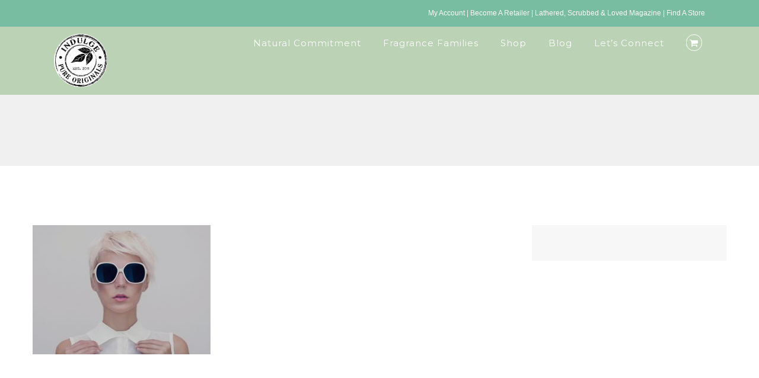

--- FILE ---
content_type: text/html; charset=UTF-8
request_url: https://indulgepureoriginals.com/home-3/col_bkgd_10-compressor/
body_size: 14665
content:
<!DOCTYPE html><html class="avada-html-layout-wide avada-html-header-position-top avada-header-color-not-opaque" lang="en-US" prefix="og: http://ogp.me/ns# fb: http://ogp.me/ns/fb#"><head><meta http-equiv="X-UA-Compatible" content="IE=edge" /><meta http-equiv="Content-Type" content="text/html; charset=utf-8"/><meta name="facebook-domain-verification" content="sphxtvr6th5mhj9br9ekt1ry7ek5e1" /><meta name="viewport" content="width=device-width, initial-scale=1" /><title>col_bkgd_10-compressor | Indulge Pure Originals - Home To The Original Body Butter Bar™</title><link rel="stylesheet" href="https://indulgepureoriginals.com/wp-content/cache/min/1/d708f3328ce9d18b7b3e758a5a2dbb40.css" data-minify="1" /><meta name="robots" content="max-image-preview:large" /><meta name="google" content="nositelinkssearchbox" /> <script type="application/ld+json" class="aioseo-schema">{"@context":"https:\/\/schema.org","@graph":[{"@type":"WebSite","@id":"https:\/\/indulgepureoriginals.com\/#website","url":"https:\/\/indulgepureoriginals.com\/","name":"Indulge Pure Originals - Home To The Original Body Butter Bar\u2122","description":"Your Secret to Smooth, Silky Skin!","inLanguage":"en-US","publisher":{"@id":"https:\/\/indulgepureoriginals.com\/#organization"}},{"@type":"Organization","@id":"https:\/\/indulgepureoriginals.com\/#organization","name":"Indulge Pure Originals - Home To The Original Body Butter Bar\u2122","url":"https:\/\/indulgepureoriginals.com\/"},{"@type":"BreadcrumbList","@id":"https:\/\/indulgepureoriginals.com\/home-3\/col_bkgd_10-compressor\/#breadcrumblist","itemListElement":[{"@type":"ListItem","@id":"https:\/\/indulgepureoriginals.com\/#listItem","position":1,"item":{"@type":"WebPage","@id":"https:\/\/indulgepureoriginals.com\/","name":"Home","description":"Indulge Pure Originals is a boutique retailer of all natural skin care products. Decrease skin irritation, fight aging naturally and improve your skin.","url":"https:\/\/indulgepureoriginals.com\/"},"nextItem":"https:\/\/indulgepureoriginals.com\/home-3\/col_bkgd_10-compressor\/#listItem"},{"@type":"ListItem","@id":"https:\/\/indulgepureoriginals.com\/home-3\/col_bkgd_10-compressor\/#listItem","position":2,"item":{"@type":"WebPage","@id":"https:\/\/indulgepureoriginals.com\/home-3\/col_bkgd_10-compressor\/","name":"col_bkgd_10-compressor","url":"https:\/\/indulgepureoriginals.com\/home-3\/col_bkgd_10-compressor\/"},"previousItem":"https:\/\/indulgepureoriginals.com\/#listItem"}]},{"@type":"Person","@id":"https:\/\/indulgepureoriginals.com\/author\/admin\/#author","url":"https:\/\/indulgepureoriginals.com\/author\/admin\/","name":"Indulge Pure Originals","image":{"@type":"ImageObject","@id":"https:\/\/indulgepureoriginals.com\/home-3\/col_bkgd_10-compressor\/#authorImage","url":"https:\/\/secure.gravatar.com\/avatar\/8a3573bb1c94bd64f0df5455cd4316ae?s=96&d=mm&r=g","width":96,"height":96,"caption":"Indulge Pure Originals"}},{"@type":"ItemPage","@id":"https:\/\/indulgepureoriginals.com\/home-3\/col_bkgd_10-compressor\/#itempage","url":"https:\/\/indulgepureoriginals.com\/home-3\/col_bkgd_10-compressor\/","name":"col_bkgd_10-compressor | Indulge Pure Originals - Home To The Original Body Butter Bar\u2122","inLanguage":"en-US","isPartOf":{"@id":"https:\/\/indulgepureoriginals.com\/#website"},"breadcrumb":{"@id":"https:\/\/indulgepureoriginals.com\/home-3\/col_bkgd_10-compressor\/#breadcrumblist"},"datePublished":"2015-12-02T20:34:35+00:00","dateModified":"2015-12-02T20:34:35+00:00"}]}</script> <script type="text/javascript" >window.ga=window.ga||function(){(ga.q=ga.q||[]).push(arguments)};ga.l=+new Date;
			ga('create', "UA-46531002-1", 'auto');
			ga('send', 'pageview');</script> <script async src="https://www.google-analytics.com/analytics.js"></script> <link rel='dns-prefetch' href='//www.google.com' /><link rel="alternate" type="application/rss+xml" title="Indulge Pure Originals - Home To The Original Body Butter Bar™ &raquo; Feed" href="https://indulgepureoriginals.com/feed/" /><link rel="alternate" type="application/rss+xml" title="Indulge Pure Originals - Home To The Original Body Butter Bar™ &raquo; Comments Feed" href="https://indulgepureoriginals.com/comments/feed/" /><link rel="shortcut icon" href="https://indulgepureoriginals.com/wp-content/uploads/2017/02/favicon-32x32.png" type="image/x-icon" /><link rel="apple-touch-icon" href="https://indulgepureoriginals.com/wp-content/uploads/2017/02/apple-icon-57x57.png"><link rel="apple-touch-icon" sizes="180x180" href="https://indulgepureoriginals.com/wp-content/uploads/2017/02/apple-icon-114x114.png"><link rel="apple-touch-icon" sizes="152x152" href="https://indulgepureoriginals.com/wp-content/uploads/2017/02/apple-icon-72x72.png"><link rel="apple-touch-icon" sizes="167x167" href="https://indulgepureoriginals.com/wp-content/uploads/2017/02/android-icon-144x144.png"><link rel="alternate" type="application/rss+xml" title="Indulge Pure Originals - Home To The Original Body Butter Bar™ &raquo; col_bkgd_10-compressor Comments Feed" href="https://indulgepureoriginals.com/home-3/col_bkgd_10-compressor/feed/" /><meta property="og:title" content="col_bkgd_10-compressor"/><meta property="og:type" content="article"/><meta property="og:url" content="https://indulgepureoriginals.com/home-3/col_bkgd_10-compressor/"/><meta property="og:site_name" content="Indulge Pure Originals - Home To The Original Body Butter Bar™"/><meta property="og:description" content=""/><meta property="og:image" content="https://indulgepureoriginals.com/wp-content/uploads/2017/02/stamp-ipo-logo-e1488277426487.png"/><style type="text/css">img.wp-smiley,img.emoji{display:inline!important;border:none!important;box-shadow:none!important;height:1em!important;width:1em!important;margin:0 .07em!important;vertical-align:-0.1em!important;background:none!important;padding:0!important}</style><style id='woocommerce-inline-inline-css' type='text/css'>.woocommerce form .form-row .required{visibility:visible}</style> <!--[if IE]>
<link rel='stylesheet' id='avada-IE-css'  href='https://indulgepureoriginals.com/wp-content/themes/Avada/assets/css/dynamic/ie.min.css?ver=7.3.1' type='text/css' media='all' />
<style id='avada-IE-inline-css' type='text/css'>
.avada-select-parent .select-arrow{background-color:#eaeaea}
.select-arrow{background-color:#eaeaea}
</style>
<![endif]--><style id='woo-variation-gallery-inline-css' type='text/css'>:root{--wvg-thumbnail-item-gap:0;--wvg-single-image-size:700px;--wvg-gallery-width:40%;--wvg-gallery-margin:30px}.woo-variation-product-gallery{max-width:40%!important}@media only screen and (max-width :768px){.woo-variation-product-gallery{width:720px;max-width:100%!important}}@media only screen and (max-width :480px){.woo-variation-product-gallery{width:320px;max-width:100%!important}}</style> <script type="text/template" id="tmpl-variation-template"><div class="woocommerce-variation-description">{{{ data.variation.variation_description }}}</div>
	<div class="woocommerce-variation-price">{{{ data.variation.price_html }}}</div>
	<div class="woocommerce-variation-availability">{{{ data.variation.availability_html }}}</div></script> <script type="text/template" id="tmpl-unavailable-variation-template"><p>Sorry, this product is unavailable. Please choose a different combination.</p></script> <script type='text/javascript' src='https://indulgepureoriginals.com/wp-content/cache/busting/1/wp-includes/js/jquery/jquery.min-3.6.0.js' id='jquery-core-js'></script> <script type='text/javascript' src='https://indulgepureoriginals.com/wp-content/cache/busting/1/wp-includes/js/jquery/jquery-migrate.min-3.3.2.js' id='jquery-migrate-js'></script> <script data-minify="1" type='text/javascript' src='https://indulgepureoriginals.com/wp-content/cache/min/1/wp-content/plugins/testimonial_director/video/jwplayer-2761b9e17d3f6f285ee893b938413369.js' id='jwplayer.js-js'></script> <script type='text/javascript' src='https://indulgepureoriginals.com/wp-content/plugins/wp-user-avatar/assets/flatpickr/flatpickr.min.js' id='ppress-flatpickr-js'></script> <script type='text/javascript' src='https://indulgepureoriginals.com/wp-content/plugins/wp-user-avatar/assets/select2/select2.min.js' id='ppress-select2-js'></script> <link rel="https://api.w.org/" href="https://indulgepureoriginals.com/wp-json/" /><link rel="alternate" type="application/json" href="https://indulgepureoriginals.com/wp-json/wp/v2/media/2012" /><link rel="EditURI" type="application/rsd+xml" title="RSD" href="https://indulgepureoriginals.com/xmlrpc.php?rsd" /><link rel="wlwmanifest" type="application/wlwmanifest+xml" href="https://indulgepureoriginals.com/wp-includes/wlwmanifest.xml" /><meta name="generator" content="WordPress 5.8.12" /><meta name="generator" content="WooCommerce 5.7.2" /><link rel='shortlink' href='https://indulgepureoriginals.com/?p=2012' />  <script>(function(w,d,s,l,i){w[l]=w[l]||[];w[l].push({'gtm.start':
new Date().getTime(),event:'gtm.js'});var f=d.getElementsByTagName(s)[0],
j=d.createElement(s),dl=l!='dataLayer'?'&l='+l:'';j.async=true;j.src=
'https://www.googletagmanager.com/gtm.js?id='+i+dl;f.parentNode.insertBefore(j,f);
})(window,document,'script','dataLayer','GTM-PRDP2VGQ');</script> <meta name="wwp" content="yes" /><style type="text/css" id="css-fb-visibility">@media screen and (max-width:640px){body:not(.fusion-builder-ui-wireframe) .fusion-no-small-visibility{display:none!important}body:not(.fusion-builder-ui-wireframe) .sm-text-align-center{text-align:center!important}body:not(.fusion-builder-ui-wireframe) .sm-text-align-left{text-align:left!important}body:not(.fusion-builder-ui-wireframe) .sm-text-align-right{text-align:right!important}body:not(.fusion-builder-ui-wireframe) .sm-mx-auto{margin-left:auto!important;margin-right:auto!important}body:not(.fusion-builder-ui-wireframe) .sm-ml-auto{margin-left:auto!important}body:not(.fusion-builder-ui-wireframe) .sm-mr-auto{margin-right:auto!important}body:not(.fusion-builder-ui-wireframe) .fusion-absolute-position-small{position:absolute;top:auto;width:100%}}@media screen and (min-width:641px) and (max-width:1024px){body:not(.fusion-builder-ui-wireframe) .fusion-no-medium-visibility{display:none!important}body:not(.fusion-builder-ui-wireframe) .md-text-align-center{text-align:center!important}body:not(.fusion-builder-ui-wireframe) .md-text-align-left{text-align:left!important}body:not(.fusion-builder-ui-wireframe) .md-text-align-right{text-align:right!important}body:not(.fusion-builder-ui-wireframe) .md-mx-auto{margin-left:auto!important;margin-right:auto!important}body:not(.fusion-builder-ui-wireframe) .md-ml-auto{margin-left:auto!important}body:not(.fusion-builder-ui-wireframe) .md-mr-auto{margin-right:auto!important}body:not(.fusion-builder-ui-wireframe) .fusion-absolute-position-medium{position:absolute;top:auto;width:100%}}@media screen and (min-width:1025px){body:not(.fusion-builder-ui-wireframe) .fusion-no-large-visibility{display:none!important}body:not(.fusion-builder-ui-wireframe) .lg-text-align-center{text-align:center!important}body:not(.fusion-builder-ui-wireframe) .lg-text-align-left{text-align:left!important}body:not(.fusion-builder-ui-wireframe) .lg-text-align-right{text-align:right!important}body:not(.fusion-builder-ui-wireframe) .lg-mx-auto{margin-left:auto!important;margin-right:auto!important}body:not(.fusion-builder-ui-wireframe) .lg-ml-auto{margin-left:auto!important}body:not(.fusion-builder-ui-wireframe) .lg-mr-auto{margin-right:auto!important}body:not(.fusion-builder-ui-wireframe) .fusion-absolute-position-large{position:absolute;top:auto;width:100%}}</style><noscript><style>.woocommerce-product-gallery{opacity:1!important}</style></noscript><style type="text/css" id="custom-background-css">body.custom-background{background-color:#fff}</style> <script type="text/javascript">var doc = document.documentElement;
			doc.setAttribute( 'data-useragent', navigator.userAgent );</script> <meta name="p:domain_verify" content="f1082f6330b508530c69abb3f4576f6e"/>  <script>!function(f,b,e,v,n,t,s){if(f.fbq)return;n=f.fbq=function(){n.callMethod?
n.callMethod.apply(n,arguments):n.queue.push(arguments)};if(!f._fbq)f._fbq=n;
n.push=n;n.loaded=!0;n.version='2.0';n.queue=[];t=b.createElement(e);t.async=!0;
t.src=v;s=b.getElementsByTagName(e)[0];s.parentNode.insertBefore(t,s)}(window,
document,'script','https://connect.facebook.net/en_US/fbevents.js');
fbq('init', '236557046725989'); // Insert your pixel ID here.
fbq('track', 'PageView');</script> <link href="https://fonts.googleapis.com/css?family=Montserrat:400,700,900" rel="stylesheet">  <script async src="https://www.googletagmanager.com/gtag/js?id=AW-946251423"></script> <script>window.dataLayer = window.dataLayer || []; function gtag(){dataLayer.push(arguments);} gtag('js', new Date()); gtag('config', 'AW-946251423');</script></head><body class="attachment attachment-template-default attachmentid-2012 attachment-jpeg custom-background theme-Avada woocommerce-no-js woo-variation-gallery woo-variation-gallery-theme-avada woo-variation-gallery-theme-child-avada-child-theme fusion-image-hovers fusion-pagination-sizing fusion-button_size-large fusion-button_type-flat fusion-button_span-no avada-image-rollover-circle-yes avada-image-rollover-no fusion-body ltr fusion-sticky-header no-mobile-slidingbar avada-has-rev-slider-styles fusion-disable-outline fusion-sub-menu-fade mobile-logo-pos-left layout-wide-mode avada-has-boxed-modal-shadow-none layout-scroll-offset-full avada-has-zero-margin-offset-top has-sidebar fusion-top-header menu-text-align-left fusion-woo-product-design-clean fusion-woo-shop-page-columns-3 fusion-woo-related-columns-3 fusion-woo-archive-page-columns-3 avada-has-woo-gallery-disabled woo-sale-badge-circle woo-outofstock-badge-top_bar mobile-menu-design-modern fusion-hide-pagination-text fusion-header-layout-v3 avada-responsive avada-footer-fx-none avada-menu-highlight-style-bar fusion-search-form-classic fusion-main-menu-search-overlay fusion-avatar-square avada-sticky-shrinkage avada-dropdown-styles avada-blog-layout-large avada-blog-archive-layout-large avada-header-shadow-no avada-menu-icon-position-left avada-has-mainmenu-dropdown-divider fusion-has-main-nav-icon-circle avada-has-header-100-width avada-has-pagetitle-100-width avada-has-pagetitle-bg-full avada-has-titlebar-bar_and_content avada-header-border-color-full-transparent avada-has-transparent-timeline_color avada-has-pagination-padding avada-flyout-menu-direction-fade avada-ec-views-v1" > <noscript><iframe src="https://www.googletagmanager.com/ns.html?id=GTM-PRDP2VGQ" height="0" width="0" style="display:none;visibility:hidden"></iframe></noscript> <a class="skip-link screen-reader-text" href="#content">Skip to content</a><div id="boxed-wrapper"><div class="fusion-sides-frame"></div><div id="wrapper" class="fusion-wrapper"><div id="home" style="position:relative;top:-1px;"></div><header class="fusion-header-wrapper"><div class="fusion-header-v3 fusion-logo-alignment fusion-logo-left fusion-sticky-menu- fusion-sticky-logo- fusion-mobile-logo-1 fusion-mobile-menu-design-modern"><div class="fusion-secondary-header"><div class="fusion-row"><div class="fusion-alignright"><div class="fusion-contact-info"><span class="fusion-contact-info-phone-number"><a href="https://indulgepureoriginals.com/my-account/">My Account</a> | <a href="https://indulgepureoriginals.com/wholesale/">Become A Retailer</a> | <a href="https://indulgepureoriginals.com/latheredscrubbedloved/">Lathered, Scrubbed & Loved Magazine</a> | <a href="https://indulgepureoriginals.com/store-locator/">Find A Store</a></span></div></div></div></div><div class="fusion-header-sticky-height"></div><div class="fusion-header"><div class="fusion-row"><div class="fusion-logo" data-margin-top="0px" data-margin-bottom="31px" data-margin-left="0px" data-margin-right="0px"> <a class="fusion-logo-link" href="https://indulgepureoriginals.com/" > <img src="https://indulgepureoriginals.com/wp-content/uploads/2017/02/stamp-ipo-logo-e1488277426487.png" srcset="https://indulgepureoriginals.com/wp-content/uploads/2017/02/stamp-ipo-logo-e1488277426487.png 1x" width="150" height="150" alt="Indulge Pure Originals &#8211; Home To The Original Body Butter Bar™ Logo" data-retina_logo_url="" class="fusion-standard-logo" /> <img src="https://indulgepureoriginals.com/wp-content/uploads/2018/06/stamp-ipo-logo-e1488277426487-50x50.png" srcset="https://indulgepureoriginals.com/wp-content/uploads/2018/06/stamp-ipo-logo-e1488277426487-50x50.png 1x" width="50" height="50" alt="Indulge Pure Originals &#8211; Home To The Original Body Butter Bar™ Logo" data-retina_logo_url="" class="fusion-mobile-logo" /> </a></div><nav class="fusion-main-menu" aria-label="Main Menu"><div class="fusion-overlay-search"><form role="search" class="searchform fusion-search-form fusion-search-form-classic" method="get" action="https://indulgepureoriginals.com/"><div class="fusion-search-form-content"><div class="fusion-search-field search-field"> <label><span class="screen-reader-text">Search for:</span> <input type="search" value="" name="s" class="s" placeholder="Search..." required aria-required="true" aria-label="Search..."/> </label></div><div class="fusion-search-button search-button"> <input type="submit" class="fusion-search-submit searchsubmit" aria-label="Search" value="&#xf002;" /></div></div></form><div class="fusion-search-spacer"></div><a href="#" role="button" aria-label="Close Search" class="fusion-close-search"></a></div><ul id="menu-main-navigation" class="fusion-menu"><li id="menu-item-2172" class="menu-item menu-item-type-post_type menu-item-object-page menu-item-2172" data-item-id="2172"><a href="https://indulgepureoriginals.com/about/natural-commitment/" class="fusion-bar-highlight"><span class="menu-text">Natural Commitment</span></a></li><li id="menu-item-2173" class="menu-item menu-item-type-post_type menu-item-object-page menu-item-has-children menu-item-2173 fusion-dropdown-menu" data-item-id="2173"><a href="https://indulgepureoriginals.com/fragrance-families/" class="fusion-bar-highlight"><span class="menu-text">Fragrance Families</span></a><ul class="sub-menu"><li id="menu-item-2174" class="menu-item menu-item-type-post_type menu-item-object-page menu-item-2174 fusion-dropdown-submenu" ><a href="https://indulgepureoriginals.com/egyptian-musk/" class="fusion-bar-highlight"><span>Egyptian Musk</span></a></li><li id="menu-item-2175" class="menu-item menu-item-type-post_type menu-item-object-page menu-item-2175 fusion-dropdown-submenu" ><a href="https://indulgepureoriginals.com/citrus-bliss/" class="fusion-bar-highlight"><span>Citrus</span></a></li><li id="menu-item-2176" class="menu-item menu-item-type-post_type menu-item-object-page menu-item-2176 fusion-dropdown-submenu" ><a href="https://indulgepureoriginals.com/tropical-coconut/" class="fusion-bar-highlight"><span>Coconut</span></a></li><li id="menu-item-2177" class="menu-item menu-item-type-post_type menu-item-object-page menu-item-2177 fusion-dropdown-submenu" ><a href="https://indulgepureoriginals.com/hand-body-lotions/vanilla-lavender/" class="fusion-bar-highlight"><span>Vanilla &#038; Lavender</span></a></li><li id="menu-item-2178" class="menu-item menu-item-type-post_type menu-item-object-page menu-item-2178 fusion-dropdown-submenu" ><a href="https://indulgepureoriginals.com/?page_id=84" class="fusion-bar-highlight"><span>Blossom</span></a></li><li id="menu-item-2179" class="menu-item menu-item-type-post_type menu-item-object-page menu-item-2179 fusion-dropdown-submenu" ><a href="https://indulgepureoriginals.com/love/" class="fusion-bar-highlight"><span>Love</span></a></li><li id="menu-item-2180" class="menu-item menu-item-type-post_type menu-item-object-page menu-item-2180 fusion-dropdown-submenu" ><a href="https://indulgepureoriginals.com/clean/" class="fusion-bar-highlight"><span>Clean</span></a></li><li id="menu-item-2181" class="menu-item menu-item-type-post_type menu-item-object-page menu-item-2181 fusion-dropdown-submenu" ><a href="https://indulgepureoriginals.com/almond-milk-honey/" class="fusion-bar-highlight"><span>Almond, Milk &#038; Honey</span></a></li><li id="menu-item-2183" class="menu-item menu-item-type-post_type menu-item-object-page menu-item-2183 fusion-dropdown-submenu" ><a href="https://indulgepureoriginals.com/unscented/" class="fusion-bar-highlight"><span>Unscented</span></a></li></ul></li><li id="menu-item-2322" class="menu-item menu-item-type-post_type menu-item-object-page menu-item-has-children menu-item-2322 fusion-dropdown-menu" data-item-id="2322"><a href="https://indulgepureoriginals.com/shop/" class="fusion-bar-highlight"><span class="menu-text">Shop</span></a><ul class="sub-menu"><li id="menu-item-2310" class="menu-item menu-item-type-taxonomy menu-item-object-product_cat menu-item-2310 fusion-dropdown-submenu" ><a href="https://indulgepureoriginals.com/product-category/body-butter-bars/" class="fusion-bar-highlight"><span>Body Butter Bars</span></a></li><li id="menu-item-3713" class="menu-item menu-item-type-taxonomy menu-item-object-product_cat menu-item-3713 fusion-dropdown-submenu" ><a href="https://indulgepureoriginals.com/product-category/supplements/" class="fusion-bar-highlight"><span>Supplements</span></a></li><li id="menu-item-2312" class="menu-item menu-item-type-post_type menu-item-object-product menu-item-2312 fusion-dropdown-submenu" ><a href="https://indulgepureoriginals.com/shop/cocoa-butter-cream/cocoa-butter-cream/" class="fusion-bar-highlight"><span>Cocoa Butter Cream</span></a></li><li id="menu-item-10899" class="menu-item menu-item-type-custom menu-item-object-custom menu-item-10899 fusion-dropdown-submenu" ><a href="https://indulgepureoriginals.com/product-category/perfume/" class="fusion-bar-highlight"><span>Perfume</span></a></li><li id="menu-item-2311" class="menu-item menu-item-type-taxonomy menu-item-object-product_cat menu-item-2311 fusion-dropdown-submenu" ><a href="https://indulgepureoriginals.com/product-category/moisturizing-creams/" class="fusion-bar-highlight"><span>Moisturizing Creams</span></a></li><li id="menu-item-2309" class="menu-item menu-item-type-taxonomy menu-item-object-product_cat menu-item-2309 fusion-dropdown-submenu" ><a href="https://indulgepureoriginals.com/product-category/hand-body-lotions/" class="fusion-bar-highlight"><span>Hand &amp; Body Lotions</span></a></li><li id="menu-item-2308" class="menu-item menu-item-type-taxonomy menu-item-object-product_cat menu-item-2308 fusion-dropdown-submenu" ><a href="https://indulgepureoriginals.com/product-category/moisturizing-soaps/" class="fusion-bar-highlight"><span>Moisturizing Soaps</span></a></li><li id="menu-item-2306" class="menu-item menu-item-type-taxonomy menu-item-object-product_cat menu-item-2306 fusion-dropdown-submenu" ><a href="https://indulgepureoriginals.com/product-category/exfoliating-soaps-scrubs/" class="fusion-bar-highlight"><span>Exfoliating Soaps &amp; Scrubs</span></a></li><li id="menu-item-3813" class="menu-item menu-item-type-taxonomy menu-item-object-product_cat menu-item-3813 fusion-dropdown-submenu" ><a href="https://indulgepureoriginals.com/product-category/bath-salts-soaks/" class="fusion-bar-highlight"><span>Bath Salts &amp; Soaks</span></a></li><li id="menu-item-2307" class="menu-item menu-item-type-taxonomy menu-item-object-product_cat menu-item-2307 fusion-dropdown-submenu" ><a href="https://indulgepureoriginals.com/product-category/collections-gift-ideas/" class="fusion-bar-highlight"><span>Collections &amp; Gift Ideas</span></a></li><li id="menu-item-4286" class="menu-item menu-item-type-taxonomy menu-item-object-product_cat menu-item-4286 fusion-dropdown-submenu" ><a href="https://indulgepureoriginals.com/product-category/accessories/" class="fusion-bar-highlight"><span>Accessories</span></a></li></ul></li><li id="menu-item-2193" class="menu-item menu-item-type-post_type menu-item-object-page menu-item-2193" data-item-id="2193"><a href="https://indulgepureoriginals.com/blog/" class="fusion-bar-highlight"><span class="menu-text">Blog</span></a></li><li id="menu-item-2194" class="menu-item menu-item-type-post_type menu-item-object-page menu-item-has-children menu-item-2194 fusion-dropdown-menu" data-item-id="2194"><a href="https://indulgepureoriginals.com/connect/" class="fusion-bar-highlight"><span class="menu-text">Let&#8217;s Connect</span></a><ul class="sub-menu"><li id="menu-item-2410" class="menu-item menu-item-type-post_type menu-item-object-page menu-item-2410 fusion-dropdown-submenu" ><a href="https://indulgepureoriginals.com/contact/" class="fusion-bar-highlight"><span>Contact</span></a></li><li id="menu-item-2171" class="menu-item menu-item-type-post_type menu-item-object-page menu-item-2171 fusion-dropdown-submenu" ><a href="https://indulgepureoriginals.com/connect/humble-beginnings/" class="fusion-bar-highlight"><span>Humble Beginnings</span></a></li><li id="menu-item-3933" class="menu-item menu-item-type-post_type menu-item-object-page menu-item-3933 fusion-dropdown-submenu" ><a href="https://indulgepureoriginals.com/latheredscrubbedloved/" class="fusion-bar-highlight"><span>Lathered, Scrubbed &#038; Loved Magazine</span></a></li><li id="menu-item-2192" class="menu-item menu-item-type-post_type menu-item-object-page menu-item-2192 fusion-dropdown-submenu" ><a href="https://indulgepureoriginals.com/faqs/" class="fusion-bar-highlight"><span>FAQs</span></a></li></ul></li><li class="fusion-custom-menu-item fusion-menu-cart fusion-main-menu-cart fusion-widget-cart-counter"><a class="fusion-main-menu-icon fusion-bar-highlight" href="https://indulgepureoriginals.com/cart/"><span class="menu-text" aria-label="View Cart"></span></a></li></ul></nav><div class="fusion-mobile-menu-icons"> <a href="#" class="fusion-icon fusion-icon-bars" aria-label="Toggle mobile menu" aria-expanded="false"></a> <a href="https://indulgepureoriginals.com/cart/" class="fusion-icon fusion-icon-shopping-cart" aria-label="Toggle mobile cart"></a></div><nav class="fusion-mobile-nav-holder fusion-mobile-menu-text-align-left" aria-label="Main Menu Mobile"></nav></div></div></div><div class="fusion-clearfix"></div></header><div id="sliders-container"></div><div class="avada-page-titlebar-wrapper" role="banner"><div class="fusion-page-title-bar fusion-page-title-bar-breadcrumbs fusion-page-title-bar-center"><div class="fusion-page-title-row"><div class="fusion-page-title-wrapper"><div class="fusion-page-title-captions"></div></div></div></div></div><main id="main" class="clearfix "><div class="fusion-row" style=""><section id="content" style="float: left;"><div id="post-2012" class="post-2012 attachment type-attachment status-inherit hentry"> <span class="entry-title rich-snippet-hidden">col_bkgd_10-compressor</span><span class="vcard rich-snippet-hidden"><span class="fn"><a href="https://indulgepureoriginals.com/author/admin/" title="Posts by Indulge Pure Originals" rel="author">Indulge Pure Originals</a></span></span><span class="updated rich-snippet-hidden">2015-12-02T20:34:35+00:00</span><div class="post-content"><p class="attachment"><a href='https://indulgepureoriginals.com/wp-content/uploads/2015/12/col_bkgd_10-compressor.jpg'><img width="300" height="218" src="https://indulgepureoriginals.com/wp-content/uploads/2015/12/col_bkgd_10-compressor-300x218.jpg" class="attachment-medium size-medium" alt="" srcset="https://indulgepureoriginals.com/wp-content/uploads/2015/12/col_bkgd_10-compressor-200x145.jpg 200w, https://indulgepureoriginals.com/wp-content/uploads/2015/12/col_bkgd_10-compressor-300x218.jpg 300w, https://indulgepureoriginals.com/wp-content/uploads/2015/12/col_bkgd_10-compressor-400x290.jpg 400w, https://indulgepureoriginals.com/wp-content/uploads/2015/12/col_bkgd_10-compressor-600x435.jpg 600w, https://indulgepureoriginals.com/wp-content/uploads/2015/12/col_bkgd_10-compressor-700x508.jpg 700w, https://indulgepureoriginals.com/wp-content/uploads/2015/12/col_bkgd_10-compressor-768x557.jpg 768w, https://indulgepureoriginals.com/wp-content/uploads/2015/12/col_bkgd_10-compressor-800x580.jpg 800w, https://indulgepureoriginals.com/wp-content/uploads/2015/12/col_bkgd_10-compressor-1024x742.jpg 1024w, https://indulgepureoriginals.com/wp-content/uploads/2015/12/col_bkgd_10-compressor-1200x870.jpg 1200w, https://indulgepureoriginals.com/wp-content/uploads/2015/12/col_bkgd_10-compressor.jpg 1273w" sizes="(max-width: 300px) 100vw, 300px" /></a></p></div></div></section><aside id="sidebar" class="sidebar fusion-widget-area fusion-content-widget-area fusion-sidebar-right fusion-" style="float: right;" ></aside><div class="fusion-woocommerce-quick-view-overlay"></div><div class="fusion-woocommerce-quick-view-container quick-view woocommerce"> <script type="text/javascript">var quickViewNonce =  '7dcb469a68';</script> <div class="fusion-wqv-close"> <button type="button"><span class="screen-reader-text">Close product quick view</span>&times;</button></div><div class="fusion-wqv-loader product"><h2 class="product_title entry-title"></h2><div class="fusion-price-rating"><div class="price"></div><div class="star-rating"></div></div><div class="fusion-slider-loading"></div></div><div class="fusion-wqv-preview-image"></div><div class="fusion-wqv-content"><div class="product"><div class="woocommerce-product-gallery"></div><div class="summary entry-summary scrollable"><div class="summary-content"></div></div></div></div></div></div></main><div class="fusion-footer"><footer class="fusion-footer-widget-area fusion-widget-area"><div class="fusion-row"><div class="fusion-columns fusion-columns-2 fusion-widget-area"><div class="fusion-column col-lg-6 col-md-6 col-sm-6"><section id="text-9" class="fusion-footer-widget-column widget widget_text" style="border-style: solid;border-color:transparent;border-width:0px;"><div class="textwidget"><p>Copyright 2012 &#8211; 2017 <a href="https://indulgepureoriginals.com/">Indulge Pure Originals</a> | All Rights Reserved<br /> <img src="https://indulgepureoriginals.com/wp-content/uploads/2021/04/26016-3-major-credit-card-logo-clipart-e1619801881797.png" height="25" style="height: 25px;"/></p></div><div style="clear:both;"></div></section></div><div class="fusion-column fusion-column-last col-lg-6 col-md-6 col-sm-6"><section id="menu-widget-3" class="fusion-footer-widget-column widget menu"><style type="text/css">#menu-widget-3{text-align:right}#fusion-menu-widget-3 li{display:inline-block}#fusion-menu-widget-3 ul li a{display:inline-block;padding:0;border:0;color:#fff;font-size:14px}#fusion-menu-widget-3 ul li a:after{content:"|";color:#fff;padding-right:22px;padding-left:22px;font-size:14px}#fusion-menu-widget-3 ul li a:hover,#fusion-menu-widget-3 ul .menu-item.current-menu-item a{color:#78bca1}#fusion-menu-widget-3 ul li:last-child a:after{display:none}#fusion-menu-widget-3 ul li .fusion-widget-cart-number{margin:0 7px;background-color:#78bca1;color:#fff}#fusion-menu-widget-3 ul li.fusion-active-cart-icon .fusion-widget-cart-icon:after{color:#78bca1}</style><nav id="fusion-menu-widget-3" class="fusion-widget-menu" aria-label="Secondary navigation"><ul id="menu-footer-navigation" class="menu"><li id="menu-item-2242" class="menu-item menu-item-type-post_type menu-item-object-page menu-item-home menu-item-2242"><a href="https://indulgepureoriginals.com/">Home</a></li><li id="menu-item-2728" class="menu-item menu-item-type-post_type menu-item-object-page menu-item-2728"><a href="https://indulgepureoriginals.com/shop/">Products</a></li><li id="menu-item-2245" class="menu-item menu-item-type-post_type menu-item-object-page menu-item-2245"><a href="https://indulgepureoriginals.com/blog/">Blog</a></li><li id="menu-item-2247" class="menu-item menu-item-type-post_type menu-item-object-page menu-item-2247"><a href="https://indulgepureoriginals.com/connect/">Let’s Connect</a></li><li id="menu-item-2861" class="menu-item menu-item-type-custom menu-item-object-custom menu-item-2861"><a href="https://indulgepureoriginals.com/sitemap.xml">Sitemap</a></li><li id="menu-item-10697" class="menu-item menu-item-type-post_type menu-item-object-page menu-item-10697"><a href="https://indulgepureoriginals.com/refunds/">Refunds</a></li><li id="menu-item-10698" class="menu-item menu-item-type-post_type menu-item-object-page menu-item-10698"><a href="https://indulgepureoriginals.com/shipping/">Shipping</a></li><li id="menu-item-10699" class="menu-item menu-item-type-post_type menu-item-object-page menu-item-10699"><a href="https://indulgepureoriginals.com/orders/">Orders</a></li><li id="menu-item-10700" class="menu-item menu-item-type-post_type menu-item-object-page menu-item-10700"><a href="https://indulgepureoriginals.com/privacy-policy/">Privacy Policy</a></li><li id="menu-item-10743" class="menu-item menu-item-type-post_type menu-item-object-page menu-item-10743"><a href="https://indulgepureoriginals.com/terms-and-conditions/">Terms and Conditions</a></li><li class="fusion-widget-cart fusion-widget-cart-counter"><a href="https://indulgepureoriginals.com/cart/" class=""><span class="fusion-widget-cart-icon"></span><span class="fusion-widget-cart-number">0</span></a></li></ul></nav><div style="clear:both;"></div></section></div><div class="fusion-clearfix"></div></div></div></footer></div></div> <a class="fusion-one-page-text-link fusion-page-load-link"></a> <script id="mcjs">!function(c,h,i,m,p){m=c.createElement(h),p=c.getElementsByTagName(h)[0],m.async=1,m.src=i,p.parentNode.insertBefore(m,p)}(document,"script","https://chimpstatic.com/mcjs-connected/js/users/b38c1634d67ac75fc171e0126/078eb6a89d806bc96b87e2893.js");</script> <script type="text/html" id="tmpl-woo-variation-gallery-slider-template"><div class="wvg-gallery-image">
        <div>
            <# if( data.srcset ){ #>
            <div class="wvg-single-gallery-image-container">
                <img loading="lazy" class="{{data.class}}" width="{{data.src_w}}" height="{{data.src_h}}" src="{{data.src}}" alt="{{data.alt}}" title="{{data.title}}" data-caption="{{data.caption}}" data-src="{{data.full_src}}" data-large_image="{{data.full_src}}" data-large_image_width="{{data.full_src_w}}" data-large_image_height="{{data.full_src_h}}" srcset="{{data.srcset}}" sizes="{{data.sizes}}" {{data.extra_params}}/>
            </div>
            <# } #>

            <# if( !data.srcset ){ #>
            <div class="wvg-single-gallery-image-container">
                <img loading="lazy" class="{{data.class}}" width="{{data.src_w}}" height="{{data.src_h}}" src="{{data.src}}" alt="{{data.alt}}" title="{{data.title}}" data-caption="{{data.caption}}" data-src="{{data.full_src}}" data-large_image="{{data.full_src}}" data-large_image_width="{{data.full_src_w}}" data-large_image_height="{{data.full_src_h}}" sizes="{{data.sizes}}" {{data.extra_params}}/>
            </div>
            <# } #>
        </div>
    </div></script> <script type="text/html" id="tmpl-woo-variation-gallery-thumbnail-template"><div class="wvg-gallery-thumbnail-image">
        <div>
            <img class="{{data.gallery_thumbnail_class}}" width="{{data.gallery_thumbnail_src_w}}" height="{{data.gallery_thumbnail_src_h}}" src="{{data.gallery_thumbnail_src}}" alt="{{data.alt}}" title="{{data.title}}" />
        </div>
    </div></script><script type="text/javascript">document.addEventListener( 'wpcf7mailsent', function( event ) {
    if ( '317' == event.detail.contactFormId ) {
        location = 'https://indulgepureoriginals.com/thank-you-page/';
    }
}, false );</script> <script type="text/javascript">var fusionNavIsCollapsed=function(e){var t;window.innerWidth<=e.getAttribute("data-breakpoint")?(e.classList.add("collapse-enabled"),e.classList.contains("expanded")||(e.setAttribute("aria-expanded","false"),window.dispatchEvent(new Event("fusion-mobile-menu-collapsed",{bubbles:!0,cancelable:!0})))):(null!==e.querySelector(".menu-item-has-children.expanded .fusion-open-nav-submenu-on-click")&&e.querySelector(".menu-item-has-children.expanded .fusion-open-nav-submenu-on-click").click(),e.classList.remove("collapse-enabled"),e.setAttribute("aria-expanded","true"),null!==e.querySelector(".fusion-custom-menu")&&e.querySelector(".fusion-custom-menu").removeAttribute("style")),e.classList.add("no-wrapper-transition"),clearTimeout(t),t=setTimeout(function(){e.classList.remove("no-wrapper-transition")},400),e.classList.remove("loading")},fusionRunNavIsCollapsed=function(){var e,t=document.querySelectorAll(".fusion-menu-element-wrapper");for(e=0;e<t.length;e++)fusionNavIsCollapsed(t[e])};function avadaGetScrollBarWidth(){var e,t,n,s=document.createElement("p");return s.style.width="100%",s.style.height="200px",(e=document.createElement("div")).style.position="absolute",e.style.top="0px",e.style.left="0px",e.style.visibility="hidden",e.style.width="200px",e.style.height="150px",e.style.overflow="hidden",e.appendChild(s),document.body.appendChild(e),t=s.offsetWidth,e.style.overflow="scroll",t==(n=s.offsetWidth)&&(n=e.clientWidth),document.body.removeChild(e),t-n}fusionRunNavIsCollapsed(),window.addEventListener("fusion-resize-horizontal",fusionRunNavIsCollapsed);</script> <script type="text/javascript">(function () {
			var c = document.body.className;
			c = c.replace(/woocommerce-no-js/, 'woocommerce-js');
			document.body.className = c;
		})();</script> <script type='text/javascript' src='https://indulgepureoriginals.com/wp-content/cache/busting/1/wp-includes/js/dist/vendor/regenerator-runtime.min-0.13.7.js' id='regenerator-runtime-js'></script> <script type='text/javascript' src='https://indulgepureoriginals.com/wp-content/cache/busting/1/wp-includes/js/dist/vendor/wp-polyfill.min-3.15.0.js' id='wp-polyfill-js'></script> <script type='text/javascript' id='contact-form-7-js-extra'>/* <![CDATA[ */ var wpcf7 = {"api":{"root":"https:\/\/indulgepureoriginals.com\/wp-json\/","namespace":"contact-form-7\/v1"},"cached":"1"}; /* ]]> */</script> <script data-minify="1" type='text/javascript' src='https://indulgepureoriginals.com/wp-content/cache/min/1/wp-content/plugins/contact-form-7/includes/js/index-ae6b4a46fc625f7bf71242fb41f5a14c.js' id='contact-form-7-js'></script> <script type='text/javascript' src='https://indulgepureoriginals.com/wp-content/cache/busting/1/wp-content/plugins/woocommerce/assets/js/jquery-blockui/jquery.blockUI.min-2.7.0-wc.5.7.2.js' id='jquery-blockui-js'></script> <script type='text/javascript' id='wc-add-to-cart-js-extra'>/* <![CDATA[ */ var wc_add_to_cart_params = {"ajax_url":"\/wp-admin\/admin-ajax.php","wc_ajax_url":"\/?wc-ajax=%%endpoint%%","i18n_view_cart":"View cart","cart_url":"https:\/\/indulgepureoriginals.com\/cart\/","is_cart":"","cart_redirect_after_add":"yes"}; /* ]]> */</script> <script type='text/javascript' src='https://indulgepureoriginals.com/wp-content/cache/busting/1/wp-content/plugins/woocommerce/assets/js/frontend/add-to-cart.min-5.7.2.js' id='wc-add-to-cart-js'></script> <script type='text/javascript' src='https://indulgepureoriginals.com/wp-content/cache/busting/1/wp-content/plugins/woocommerce/assets/js/js-cookie/js.cookie.min-2.1.4-wc.5.7.2.js' id='js-cookie-js'></script> <script type='text/javascript' id='woocommerce-js-extra'>/* <![CDATA[ */ var woocommerce_params = {"ajax_url":"\/wp-admin\/admin-ajax.php","wc_ajax_url":"\/?wc-ajax=%%endpoint%%"}; /* ]]> */</script> <script type='text/javascript' src='https://indulgepureoriginals.com/wp-content/cache/busting/1/wp-content/plugins/woocommerce/assets/js/frontend/woocommerce.min-5.7.2.js' id='woocommerce-js'></script> <script type='text/javascript' id='wc-cart-fragments-js-extra'>/* <![CDATA[ */ var wc_cart_fragments_params = {"ajax_url":"\/wp-admin\/admin-ajax.php","wc_ajax_url":"\/?wc-ajax=%%endpoint%%","cart_hash_key":"wc_cart_hash_65718494f44d76fd67fa2298adfcd9ef","fragment_name":"wc_fragments_65718494f44d76fd67fa2298adfcd9ef","request_timeout":"5000"}; /* ]]> */</script> <script type='text/javascript' src='https://indulgepureoriginals.com/wp-content/cache/busting/1/wp-content/plugins/woocommerce/assets/js/frontend/cart-fragments.min-5.7.2.js' id='wc-cart-fragments-js'></script> <script type='text/javascript' id='ppress-frontend-script-js-extra'>/* <![CDATA[ */ var pp_ajax_form = {"ajaxurl":"https:\/\/indulgepureoriginals.com\/wp-admin\/admin-ajax.php","confirm_delete":"Are you sure?","deleting_text":"Deleting...","deleting_error":"An error occurred. Please try again.","nonce":"2d8ef596ca","disable_ajax_form":"false"}; /* ]]> */</script> <script type='text/javascript' src='https://indulgepureoriginals.com/wp-content/cache/busting/1/wp-content/plugins/wp-user-avatar/assets/js/frontend.min-3.1.19.js' id='ppress-frontend-script-js'></script> <script type='text/javascript' id='mailchimp-woocommerce-js-extra'>/* <![CDATA[ */ var mailchimp_public_data = {"site_url":"https:\/\/indulgepureoriginals.com","ajax_url":"https:\/\/indulgepureoriginals.com\/wp-admin\/admin-ajax.php","language":"en","allowed_to_set_cookies":"1"}; /* ]]> */</script> <script type='text/javascript' src='https://indulgepureoriginals.com/wp-content/cache/busting/1/wp-content/plugins/mailchimp-for-woocommerce/public/js/mailchimp-woocommerce-public.min-2.5.3.js' id='mailchimp-woocommerce-js'></script> <script type='text/javascript' src='https://indulgepureoriginals.com/wp-includes/js/comment-reply.min.js' id='comment-reply-js'></script> <script type='text/javascript' src='https://indulgepureoriginals.com/wp-content/cache/busting/1/wp-content/plugins/woocommerce/assets/js/jquery-payment/jquery.payment.min-3.0.0-wc.5.7.2.js' id='jquery-payment-js'></script> <script type='text/javascript' id='sv-wc-payment-gateway-payment-form-v5_8_1-js-extra'>/* <![CDATA[ */ var sv_wc_payment_gateway_payment_form_params = {"card_number_missing":"Card number is missing","card_number_invalid":"Card number is invalid","card_number_digits_invalid":"Card number is invalid (only digits allowed)","card_number_length_invalid":"Card number is invalid (wrong length)","cvv_missing":"Card security code is missing","cvv_digits_invalid":"Card security code is invalid (only digits are allowed)","cvv_length_invalid":"Card security code is invalid (must be 3 or 4 digits)","card_exp_date_invalid":"Card expiration date is invalid","check_number_digits_invalid":"Check Number is invalid (only digits are allowed)","check_number_missing":"Check Number is missing","drivers_license_state_missing":"Drivers license state is missing","drivers_license_number_missing":"Drivers license number is missing","drivers_license_number_invalid":"Drivers license number is invalid","account_number_missing":"Account Number is missing","account_number_invalid":"Account Number is invalid (only digits are allowed)","account_number_length_invalid":"Account number is invalid (must be between 5 and 17 digits)","routing_number_missing":"Routing Number is missing","routing_number_digits_invalid":"Routing Number is invalid (only digits are allowed)","routing_number_length_invalid":"Routing number is invalid (must be 9 digits)"}; /* ]]> */</script> <script type='text/javascript' src='https://indulgepureoriginals.com/wp-content/cache/busting/1/wp-content/plugins/woocommerce-gateway-authorize-net-cim/vendor/skyverge/wc-plugin-framework/woocommerce/payment-gateway/assets/js/frontend/sv-wc-payment-gateway-payment-form.min-5.8.1.js' id='sv-wc-payment-gateway-payment-form-v5_8_1-js'></script> <script type='text/javascript' src='https://indulgepureoriginals.com/wp-content/cache/busting/1/wp-content/plugins/woocommerce-gateway-authorize-net-cim/assets/js/frontend/wc-authorize-net-cim.min-3.3.2.js' id='wc-authorize-net-cim-js'></script> <script type='text/javascript' src='https://indulgepureoriginals.com/wp-content/cache/busting/1/wp-includes/js/underscore.min-1.13.1.js' id='underscore-js'></script> <script type='text/javascript' id='wp-util-js-extra'>/* <![CDATA[ */ var _wpUtilSettings = {"ajax":{"url":"\/wp-admin\/admin-ajax.php"}}; /* ]]> */</script> <script type='text/javascript' src='https://indulgepureoriginals.com/wp-includes/js/wp-util.min.js' id='wp-util-js'></script> <script type='text/javascript' id='wc-add-to-cart-variation-js-extra'>/* <![CDATA[ */ var wc_add_to_cart_variation_params = {"wc_ajax_url":"\/?wc-ajax=%%endpoint%%","i18n_no_matching_variations_text":"Sorry, no products matched your selection. Please choose a different combination.","i18n_make_a_selection_text":"Please select some product options before adding this product to your cart.","i18n_unavailable_text":"Sorry, this product is unavailable. Please choose a different combination."}; /* ]]> */</script> <script type='text/javascript' src='https://indulgepureoriginals.com/wp-content/cache/busting/1/wp-content/plugins/woocommerce/assets/js/frontend/add-to-cart-variation.min-5.7.2.js' id='wc-add-to-cart-variation-js'></script> <script type='text/javascript' src='https://www.google.com/recaptcha/api.js?render=6Ld66Y4UAAAAALtOX41oiVZV9Q8O088qq64Wja6n&#038;ver=3.0' id='google-recaptcha-js'></script> <script type='text/javascript' id='wpcf7-recaptcha-js-extra'>/* <![CDATA[ */ var wpcf7_recaptcha = {"sitekey":"6Ld66Y4UAAAAALtOX41oiVZV9Q8O088qq64Wja6n","actions":{"homepage":"homepage","contactform":"contactform"}}; /* ]]> */</script> <script data-minify="1" type='text/javascript' src='https://indulgepureoriginals.com/wp-content/cache/min/1/wp-content/plugins/contact-form-7/modules/recaptcha/index-17d48506889b36c154de9e8caa9da076.js' id='wpcf7-recaptcha-js'></script> <script type='text/javascript' defer src='https://indulgepureoriginals.com/wp-content/cache/busting/1/wp-content/plugins/woo-variation-gallery/assets/js/slick.min-1.8.1.js' id='woo-variation-gallery-slider-js'></script> <script type='text/javascript' src='https://indulgepureoriginals.com/wp-content/cache/busting/1/wp-includes/js/imagesloaded.min-4.1.4.js' id='imagesloaded-js'></script> <script type='text/javascript' id='woo-variation-gallery-js-extra'>/* <![CDATA[ */ var woo_variation_gallery_options = {"gallery_reset_on_variation_change":"1","enable_gallery_zoom":"1","enable_gallery_lightbox":"1","enable_gallery_preload":"1","preloader_disable":"","enable_thumbnail_slide":"1","gallery_thumbnails_columns":"4","is_vertical":"","thumbnail_position":"bottom","thumbnail_position_class_prefix":"woo-variation-gallery-thumbnail-position-","is_mobile":"","gallery_default_device_width":"40","gallery_medium_device_width":"0","gallery_small_device_width":"720","gallery_extra_small_device_width":"320"}; /* ]]> */</script> <script type='text/javascript' defer src='https://indulgepureoriginals.com/wp-content/cache/busting/1/wp-content/plugins/woo-variation-gallery/assets/js/frontend.min-1.2.7.js' id='woo-variation-gallery-js'></script> <script data-minify="1" type='text/javascript' src='https://indulgepureoriginals.com/wp-content/cache/min/1/wp-content/themes/Avada/includes/lib/assets/min/js/library/modernizr-acd8889e1ef648b6f22d5fe79f5b5c02.js' id='modernizr-js'></script> <script type='text/javascript' id='fusion-column-bg-image-js-extra'>/* <![CDATA[ */ var fusionBgImageVars = {"content_break_point":"800"}; /* ]]> */</script> <script data-minify="1" type='text/javascript' src='https://indulgepureoriginals.com/wp-content/cache/min/1/wp-content/plugins/fusion-builder/assets/js/min/general/fusion-column-bg-image-6b4752e0477ff4b4837ac9f2f00c261c.js' id='fusion-column-bg-image-js'></script> <script data-minify="1" type='text/javascript' src='https://indulgepureoriginals.com/wp-content/cache/min/1/wp-content/themes/Avada/includes/lib/assets/min/js/library/cssua-3be1667727e662cde9d71b18762f0f23.js' id='cssua-js'></script> <script data-minify="1" type='text/javascript' src='https://indulgepureoriginals.com/wp-content/cache/min/1/wp-content/themes/Avada/includes/lib/assets/min/js/library/jquery.waypoints-496c48c5d5c1cde68f7a7801af7f91b8.js' id='jquery-waypoints-js'></script> <script data-minify="1" type='text/javascript' src='https://indulgepureoriginals.com/wp-content/cache/min/1/wp-content/themes/Avada/includes/lib/assets/min/js/general/fusion-waypoints-a82b39de2ddef701663593fbdd0ee536.js' id='fusion-waypoints-js'></script> <script type='text/javascript' id='fusion-animations-js-extra'>/* <![CDATA[ */ var fusionAnimationsVars = {"status_css_animations":"desktop"}; /* ]]> */</script> <script data-minify="1" type='text/javascript' src='https://indulgepureoriginals.com/wp-content/cache/min/1/wp-content/plugins/fusion-builder/assets/js/min/general/fusion-animations-d448bc105aea02e73610c2a3ccd982a1.js' id='fusion-animations-js'></script> <script type='text/javascript' id='fusion-js-extra'>/* <![CDATA[ */ var fusionJSVars = {"visibility_small":"640","visibility_medium":"1024"}; /* ]]> */</script> <script data-minify="1" type='text/javascript' src='https://indulgepureoriginals.com/wp-content/cache/min/1/wp-content/themes/Avada/includes/lib/assets/min/js/general/fusion-9bfa5f96ac2b181093e1148edaf5ff23.js' id='fusion-js'></script> <script data-minify="1" type='text/javascript' src='https://indulgepureoriginals.com/wp-content/cache/min/1/wp-content/themes/Avada/includes/lib/assets/min/js/library/bootstrap.transition-3f1d2f9ca509c6cb278ca1547a08c2b5.js' id='bootstrap-transition-js'></script> <script data-minify="1" type='text/javascript' src='https://indulgepureoriginals.com/wp-content/cache/min/1/wp-content/themes/Avada/includes/lib/assets/min/js/library/bootstrap.tooltip-80b1a353585bf7fdb6f2cb1ff5c745ab.js' id='bootstrap-tooltip-js'></script> <script data-minify="1" type='text/javascript' src='https://indulgepureoriginals.com/wp-content/cache/min/1/wp-content/themes/Avada/includes/lib/assets/min/js/library/jquery.easing-2abd88aecd0426749f86a45473dd3938.js' id='jquery-easing-js'></script> <script data-minify="1" type='text/javascript' src='https://indulgepureoriginals.com/wp-content/cache/min/1/wp-content/themes/Avada/includes/lib/assets/min/js/library/jquery.fitvids-2a405008037a0f6e67ce7c8d2ac47a20.js' id='jquery-fitvids-js'></script> <script data-minify="1" type='text/javascript' src='https://indulgepureoriginals.com/wp-content/cache/min/1/wp-content/themes/Avada/includes/lib/assets/min/js/library/jquery.flexslider-a098fce931c1ee94cf810e6c1f0c284f.js' id='jquery-flexslider-js'></script> <script data-minify="1" type='text/javascript' src='https://indulgepureoriginals.com/wp-content/cache/min/1/wp-content/themes/Avada/includes/lib/assets/min/js/library/jquery.hoverflow-2ddc03bb181ff742026eaf38f88644d1.js' id='jquery-hover-flow-js'></script> <script data-minify="1" type='text/javascript' src='https://indulgepureoriginals.com/wp-content/cache/min/1/wp-content/themes/Avada/includes/lib/assets/min/js/library/jquery.hoverintent-d7c058076fed628372250501f39a065e.js' id='jquery-hover-intent-js'></script> <script type='text/javascript' id='jquery-lightbox-js-extra'>/* <![CDATA[ */ var fusionLightboxVideoVars = {"lightbox_video_width":"1280","lightbox_video_height":"720"}; /* ]]> */</script> <script data-minify="1" type='text/javascript' src='https://indulgepureoriginals.com/wp-content/cache/min/1/wp-content/themes/Avada/includes/lib/assets/min/js/library/jquery.ilightbox-f11c8164e77f64083c96bdc6a4c31797.js' id='jquery-lightbox-js'></script> <script data-minify="1" type='text/javascript' src='https://indulgepureoriginals.com/wp-content/cache/min/1/wp-content/themes/Avada/includes/lib/assets/min/js/library/jquery.mousewheel-0af096c9513ffd6ed9781b024439133c.js' id='jquery-mousewheel-js'></script> <script data-minify="1" type='text/javascript' src='https://indulgepureoriginals.com/wp-content/cache/min/1/wp-content/themes/Avada/includes/lib/assets/min/js/library/jquery.placeholder-fa261e38a3311c48dc46c48fc34dd3c5.js' id='jquery-placeholder-js'></script> <script type='text/javascript' id='fusion-equal-heights-js-extra'>/* <![CDATA[ */ var fusionEqualHeightVars = {"content_break_point":"800"}; /* ]]> */</script> <script data-minify="1" type='text/javascript' src='https://indulgepureoriginals.com/wp-content/cache/min/1/wp-content/themes/Avada/includes/lib/assets/min/js/general/fusion-equal-heights-f482b07d7eedde4db70a18b4285b74ae.js' id='fusion-equal-heights-js'></script> <script type='text/javascript' id='fusion-video-general-js-extra'>/* <![CDATA[ */ var fusionVideoGeneralVars = {"status_vimeo":"1","status_yt":"1"}; /* ]]> */</script> <script data-minify="1" type='text/javascript' src='https://indulgepureoriginals.com/wp-content/cache/min/1/wp-content/themes/Avada/includes/lib/assets/min/js/library/fusion-video-general-c54734169a6d9ab0b7796d74b0392ad3.js' id='fusion-video-general-js'></script> <script type='text/javascript' id='fusion-lightbox-js-extra'>/* <![CDATA[ */ var fusionLightboxVars = {"status_lightbox":"","lightbox_gallery":"1","lightbox_skin":"smooth","lightbox_title":"","lightbox_arrows":"1","lightbox_slideshow_speed":"5000","lightbox_autoplay":"","lightbox_opacity":"0.93","lightbox_desc":"1","lightbox_social":"1","lightbox_deeplinking":"1","lightbox_path":"vertical","lightbox_post_images":"1","lightbox_animation_speed":"normal","l10n":{"close":"Press Esc to close","enterFullscreen":"Enter Fullscreen (Shift+Enter)","exitFullscreen":"Exit Fullscreen (Shift+Enter)","slideShow":"Slideshow","next":"Next","previous":"Previous"}}; /* ]]> */</script> <script data-minify="1" type='text/javascript' src='https://indulgepureoriginals.com/wp-content/cache/min/1/wp-content/themes/Avada/includes/lib/assets/min/js/general/fusion-lightbox-f59b0dfc1e3d7bdd169e1706046f5676.js' id='fusion-lightbox-js'></script> <script data-minify="1" type='text/javascript' src='https://indulgepureoriginals.com/wp-content/cache/min/1/wp-content/themes/Avada/includes/lib/assets/min/js/general/fusion-tooltip-b6073399b9604c7ea32ac7318859ed84.js' id='fusion-tooltip-js'></script> <script data-minify="1" type='text/javascript' src='https://indulgepureoriginals.com/wp-content/cache/min/1/wp-content/themes/Avada/includes/lib/assets/min/js/general/fusion-sharing-box-8784d9ac375653576de3b3117ec4f8a7.js' id='fusion-sharing-box-js'></script> <script data-minify="1" type='text/javascript' src='https://indulgepureoriginals.com/wp-content/cache/min/1/wp-content/themes/Avada/includes/lib/assets/min/js/library/jquery.sticky-kit-c4a3c79743c635df46825f5cfa6a6f09.js' id='jquery-sticky-kit-js'></script> <script data-minify="1" type='text/javascript' src='https://indulgepureoriginals.com/wp-content/cache/min/1/wp-content/themes/Avada/includes/lib/assets/min/js/library/vimeoPlayer-98cccbc444d55590a48388ad8864785a.js' id='vimeo-player-js'></script> <script data-minify="1" type='text/javascript' src='https://indulgepureoriginals.com/wp-content/cache/min/1/wp-content/themes/Avada/assets/min/js/general/avada-skip-link-focus-fix-7c028e6bc2a6adc2404e3c9e5bfac73b.js' id='avada-skip-link-focus-fix-js'></script> <script data-minify="1" type='text/javascript' src='https://indulgepureoriginals.com/wp-content/cache/min/1/wp-content/themes/Avada/assets/min/js/general/avada-general-footer-dbf3c3d186ed48683fc95e3ef78db60a.js' id='avada-general-footer-js'></script> <script data-minify="1" type='text/javascript' src='https://indulgepureoriginals.com/wp-content/cache/min/1/wp-content/themes/Avada/assets/min/js/general/avada-quantity-1e97e9dcc91e5aacde73f81d88c21d58.js' id='avada-quantity-js'></script> <script data-minify="1" type='text/javascript' src='https://indulgepureoriginals.com/wp-content/cache/min/1/wp-content/themes/Avada/assets/min/js/general/avada-crossfade-images-61b592f5c617970fb1030c5d08f73e6a.js' id='avada-crossfade-images-js'></script> <script data-minify="1" type='text/javascript' src='https://indulgepureoriginals.com/wp-content/cache/min/1/wp-content/themes/Avada/assets/min/js/general/avada-select-de73dd49d0718292dc92001c270523ee.js' id='avada-select-js'></script> <script data-minify="1" type='text/javascript' src='https://indulgepureoriginals.com/wp-content/cache/min/1/wp-content/themes/Avada/assets/min/js/general/avada-tabs-widget-2f2f82e5ba2cf4f1e892f9f8c50ab7f5.js' id='avada-tabs-widget-js'></script> <script data-minify="1" type='text/javascript' src='https://indulgepureoriginals.com/wp-content/cache/min/1/wp-content/themes/Avada/assets/min/js/general/avada-contact-form-7-a19520aa153ed0bc4229beb322d8726b.js' id='avada-contact-form-7-js'></script> <script data-minify="1" type='text/javascript' src='https://indulgepureoriginals.com/wp-content/cache/min/1/wp-content/themes/Avada/assets/min/js/library/jquery.elasticslider-22014157682b70589fb010d2f55574ed.js' id='jquery-elastic-slider-js'></script> <script type='text/javascript' id='avada-live-search-js-extra'>/* <![CDATA[ */ var avadaLiveSearchVars = {"live_search":"1","ajaxurl":"https:\/\/indulgepureoriginals.com\/wp-admin\/admin-ajax.php","no_search_results":"No search results match your query. Please try again","min_char_count":"4","per_page":"100","show_feat_img":"1","display_post_type":"1"}; /* ]]> */</script> <script data-minify="1" type='text/javascript' src='https://indulgepureoriginals.com/wp-content/cache/min/1/wp-content/themes/Avada/assets/min/js/general/avada-live-search-53ef39c545a7254bcdd4fb27450c65a4.js' id='avada-live-search-js'></script> <script type='text/javascript' id='avada-comments-js-extra'>/* <![CDATA[ */ var avadaCommentVars = {"title_style_type":"single solid","title_margin_top":"0px","title_margin_bottom":"20px"}; /* ]]> */</script> <script data-minify="1" type='text/javascript' src='https://indulgepureoriginals.com/wp-content/cache/min/1/wp-content/themes/Avada/assets/min/js/general/avada-comments-c28198e5ca1e9c83ca78f7aa4fb172a4.js' id='avada-comments-js'></script> <script data-minify="1" type='text/javascript' src='https://indulgepureoriginals.com/wp-content/cache/min/1/wp-content/themes/Avada/includes/lib/assets/min/js/general/fusion-alert-a2665718d92f58ddca567117fcb89229.js' id='fusion-alert-js'></script> <script data-minify="1" type='text/javascript' src='https://indulgepureoriginals.com/wp-content/cache/min/1/wp-content/themes/Avada/assets/min/js/general/avada-woo-variations-c181e5e4e4157bd56c51adf5e164b329.js' id='avada-woo-product-variations-js'></script> <script type='text/javascript' id='fusion-flexslider-js-extra'>/* <![CDATA[ */ var fusionFlexSliderVars = {"status_vimeo":"1","slideshow_autoplay":"1","slideshow_speed":"7000","pagination_video_slide":"","status_yt":"1","flex_smoothHeight":"false"}; /* ]]> */</script> <script data-minify="1" type='text/javascript' src='https://indulgepureoriginals.com/wp-content/cache/min/1/wp-content/themes/Avada/includes/lib/assets/min/js/general/fusion-flexslider-8e064a055bd5126950c064a0671bc05d.js' id='fusion-flexslider-js'></script> <script data-minify="1" type='text/javascript' src='https://indulgepureoriginals.com/wp-content/cache/min/1/wp-content/themes/Avada/assets/min/js/general/avada-woo-products-b2388f2fa87691454a29025bee7cf662.js' id='avada-woo-products-js'></script> <script type='text/javascript' id='avada-woocommerce-js-extra'>/* <![CDATA[ */ var avadaWooCommerceVars = {"order_actions":"Details","title_style_type":"single solid","woocommerce_shop_page_columns":"3","woocommerce_checkout_error":"Not all fields have been filled in correctly.","related_products_heading_size":"2","ajaxurl":"https:\/\/indulgepureoriginals.com\/wp-admin\/admin-ajax.php","shop_page_bg_color":"#ffffff","shop_page_bg_color_lightness":"100","post_title_font_size":"24"}; /* ]]> */</script> <script data-minify="1" type='text/javascript' src='https://indulgepureoriginals.com/wp-content/cache/min/1/wp-content/themes/Avada/assets/min/js/general/avada-woocommerce-5a7ca182241a0035d6cb535cde024c1b.js' id='avada-woocommerce-js'></script> <script data-minify="1" type='text/javascript' src='https://indulgepureoriginals.com/wp-content/cache/min/1/wp-content/themes/Avada/assets/min/js/general/avada-woo-product-images-8a6d3f9e2b3f530b3c85d2048cd1e592.js' id='avada-woo-product-images-js'></script> <script type='text/javascript' id='avada-elastic-slider-js-extra'>/* <![CDATA[ */ var avadaElasticSliderVars = {"tfes_autoplay":"1","tfes_animation":"sides","tfes_interval":"3000","tfes_speed":"800","tfes_width":"150"}; /* ]]> */</script> <script data-minify="1" type='text/javascript' src='https://indulgepureoriginals.com/wp-content/cache/min/1/wp-content/themes/Avada/assets/min/js/general/avada-elastic-slider-477497b390a3e9fa4116a9dd5ce4e440.js' id='avada-elastic-slider-js'></script> <script type='text/javascript' id='avada-drop-down-js-extra'>/* <![CDATA[ */ var avadaSelectVars = {"avada_drop_down":"1"}; /* ]]> */</script> <script data-minify="1" type='text/javascript' src='https://indulgepureoriginals.com/wp-content/cache/min/1/wp-content/themes/Avada/assets/min/js/general/avada-drop-down-363d75ec01cba60e1ba1f119e05fc64d.js' id='avada-drop-down-js'></script> <script type='text/javascript' id='avada-to-top-js-extra'>/* <![CDATA[ */ var avadaToTopVars = {"status_totop":"desktop_and_mobile","totop_position":"right","totop_scroll_down_only":"0"}; /* ]]> */</script> <script data-minify="1" type='text/javascript' src='https://indulgepureoriginals.com/wp-content/cache/min/1/wp-content/themes/Avada/assets/min/js/general/avada-to-top-06449eb48a7b84cc269c129ce4bc66f8.js' id='avada-to-top-js'></script> <script type='text/javascript' id='avada-header-js-extra'>/* <![CDATA[ */ var avadaHeaderVars = {"header_position":"top","header_sticky":"1","header_sticky_type2_layout":"menu_only","header_sticky_shadow":"1","side_header_break_point":"1100","header_sticky_mobile":"1","header_sticky_tablet":"1","mobile_menu_design":"modern","sticky_header_shrinkage":"1","nav_height":"30","nav_highlight_border":"0","nav_highlight_style":"bar","logo_margin_top":"0px","logo_margin_bottom":"31px","layout_mode":"wide","header_padding_top":"1%","header_padding_bottom":"1%","scroll_offset":"full"}; /* ]]> */</script> <script data-minify="1" type='text/javascript' src='https://indulgepureoriginals.com/wp-content/cache/min/1/wp-content/themes/Avada/assets/min/js/general/avada-header-1f213ed22d7ef1c72a58bbcc94cf94e1.js' id='avada-header-js'></script> <script type='text/javascript' id='avada-menu-js-extra'>/* <![CDATA[ */ var avadaMenuVars = {"site_layout":"wide","header_position":"top","logo_alignment":"left","header_sticky":"1","header_sticky_mobile":"1","header_sticky_tablet":"1","side_header_break_point":"1100","megamenu_base_width":"custom_width","mobile_menu_design":"modern","dropdown_goto":"Go to...","mobile_nav_cart":"Shopping Cart","mobile_submenu_open":"Open submenu of %s","mobile_submenu_close":"Close submenu of %s","submenu_slideout":"1"}; /* ]]> */</script> <script data-minify="1" type='text/javascript' src='https://indulgepureoriginals.com/wp-content/cache/min/1/wp-content/themes/Avada/assets/min/js/general/avada-menu-91240a534640fb2bee00253c25801a85.js' id='avada-menu-js'></script> <script type='text/javascript' id='avada-sidebars-js-extra'>/* <![CDATA[ */ var avadaSidebarsVars = {"header_position":"top","header_layout":"v3","header_sticky":"1","header_sticky_type2_layout":"menu_only","side_header_break_point":"1100","header_sticky_tablet":"1","sticky_header_shrinkage":"1","nav_height":"30","sidebar_break_point":"800"}; /* ]]> */</script> <script data-minify="1" type='text/javascript' src='https://indulgepureoriginals.com/wp-content/cache/min/1/wp-content/themes/Avada/assets/min/js/general/avada-sidebars-f40337631f794df33a01a4a468c9e4a1.js' id='avada-sidebars-js'></script> <script data-minify="1" type='text/javascript' src='https://indulgepureoriginals.com/wp-content/cache/min/1/wp-content/themes/Avada/assets/min/js/library/bootstrap.scrollspy-4695af5164a5a9483481528ee91d43d3.js' id='bootstrap-scrollspy-js'></script> <script data-minify="1" type='text/javascript' src='https://indulgepureoriginals.com/wp-content/cache/min/1/wp-content/themes/Avada/assets/min/js/general/avada-scrollspy-e4fe0d0eb5b80f031fd04e639d84469a.js' id='avada-scrollspy-js'></script> <script type='text/javascript' id='fusion-responsive-typography-js-extra'>/* <![CDATA[ */ var fusionTypographyVars = {"site_width":"1170px","typography_sensitivity":"0.9","typography_factor":"1.50","elements":"h1, h2, h3, h4, h5, h6"}; /* ]]> */</script> <script data-minify="1" type='text/javascript' src='https://indulgepureoriginals.com/wp-content/cache/min/1/wp-content/themes/Avada/includes/lib/assets/min/js/general/fusion-responsive-typography-d475e77ab2004b9baaf28c6c830a90dc.js' id='fusion-responsive-typography-js'></script> <script type='text/javascript' id='fusion-scroll-to-anchor-js-extra'>/* <![CDATA[ */ var fusionScrollToAnchorVars = {"content_break_point":"800","container_hundred_percent_height_mobile":"0","hundred_percent_scroll_sensitivity":"450"}; /* ]]> */</script> <script data-minify="1" type='text/javascript' src='https://indulgepureoriginals.com/wp-content/cache/min/1/wp-content/themes/Avada/includes/lib/assets/min/js/general/fusion-scroll-to-anchor-c881ce935418196c2c91c48395e5642a.js' id='fusion-scroll-to-anchor-js'></script> <script data-minify="1" type='text/javascript' src='https://indulgepureoriginals.com/wp-content/cache/min/1/wp-content/themes/Avada/includes/lib/assets/min/js/general/fusion-general-global-673bac70d78dead9301e69a676cc3a80.js' id='fusion-general-global-js'></script> <script data-minify="1" type='text/javascript' src='https://indulgepureoriginals.com/wp-content/cache/min/1/wp-content/plugins/fusion-core/js/min/fusion-vertical-menu-widget-4b0202b5921338d2cb5f9fae1ce55a55.js' id='avada-vertical-menu-widget-js'></script> <script type='text/javascript' id='fusion-video-js-extra'>/* <![CDATA[ */ var fusionVideoVars = {"status_vimeo":"1"}; /* ]]> */</script> <script data-minify="1" type='text/javascript' src='https://indulgepureoriginals.com/wp-content/cache/min/1/wp-content/plugins/fusion-builder/assets/js/min/general/fusion-video-34a578cefb22dce136fc8acd7eb9e831.js' id='fusion-video-js'></script> <script data-minify="1" type='text/javascript' src='https://indulgepureoriginals.com/wp-content/cache/min/1/wp-content/plugins/fusion-builder/assets/js/min/general/fusion-column-d0c74514585990f71ad050ac9cf4eb1b.js' id='fusion-column-js'></script> <script type="text/javascript">jQuery( document ).ready( function() {
					var ajaxurl = 'https://indulgepureoriginals.com/wp-admin/admin-ajax.php';
					if ( 0 < jQuery( '.fusion-login-nonce' ).length ) {
						jQuery.get( ajaxurl, { 'action': 'fusion_login_nonce' }, function( response ) {
							jQuery( '.fusion-login-nonce' ).html( response );
						});
					}
				});</script> <noscript><img height="1" width="1" style="display:none" src="https://www.facebook.com/tr?id=236557046725989&ev=PageView&noscript=1" alt="" /></noscript>  <script>adroll_adv_id = "EXKVMYQ4FBHW5OHOWYB6TR";
    adroll_pix_id = "MHYQNBQ33FD2RD63XZS6MY";
    /* OPTIONAL: provide email to improve user identification */
    /* adroll_email = "username@example.com"; */
    (function () {
        var _onload = function(){
            if (document.readyState && !/loaded|complete/.test(document.readyState)){setTimeout(_onload, 10);return}
            if (!window.__adroll_loaded){__adroll_loaded=true;setTimeout(_onload, 50);return}
            var scr = document.createElement("script");
            var host = (("https:" == document.location.protocol) ? "https://s.adroll.com" : "http://a.adroll.com");
            scr.setAttribute('async', 'true');
            scr.type = "text/javascript";
            scr.src = host + "/j/roundtrip.js";
            ((document.getElementsByTagName('head') || [null])[0] ||
                document.getElementsByTagName('script')[0].parentNode).appendChild(scr);
        };
        if (window.addEventListener) {window.addEventListener('load', _onload, false);}
        else {window.attachEvent('onload', _onload)}
    }());</script> <script>jQuery( ".fusion-logo-link" ).wrap( "<h1></h1>" );</script> <script>//jQuery(document).ready(function() {
			//	jQuery('.infusion-form').submit(function(e) {
			//		e.preventDefault();
//jQuery.cookie('agreed_to_terms', '1', { path: '/', expires: 999999 });
			//	});
			//});</script> <script defer src="https://static.cloudflareinsights.com/beacon.min.js/vcd15cbe7772f49c399c6a5babf22c1241717689176015" integrity="sha512-ZpsOmlRQV6y907TI0dKBHq9Md29nnaEIPlkf84rnaERnq6zvWvPUqr2ft8M1aS28oN72PdrCzSjY4U6VaAw1EQ==" data-cf-beacon='{"version":"2024.11.0","token":"c727720458204214b6f353916f96bf7b","r":1,"server_timing":{"name":{"cfCacheStatus":true,"cfEdge":true,"cfExtPri":true,"cfL4":true,"cfOrigin":true,"cfSpeedBrain":true},"location_startswith":null}}' crossorigin="anonymous"></script>
</body></html>
<!-- This website is like a Rocket, isn't it? Performance optimized by WP Rocket. Learn more: https://wp-rocket.me -->

--- FILE ---
content_type: text/plain
request_url: https://www.google-analytics.com/j/collect?v=1&_v=j102&a=1037597110&t=pageview&_s=1&dl=https%3A%2F%2Findulgepureoriginals.com%2Fhome-3%2Fcol_bkgd_10-compressor%2F&ul=en-us%40posix&dt=col_bkgd_10-compressor%20%7C%20Indulge%20Pure%20Originals%20-%20Home%20To%20The%20Original%20Body%20Butter%20Bar%E2%84%A2&sr=1280x720&vp=1280x720&_u=IEBAAEABAAAAACAAI~&jid=1707616950&gjid=735576807&cid=1878044511.1769039033&tid=UA-46531002-1&_gid=157582585.1769039033&_r=1&_slc=1&z=642487102
body_size: -453
content:
2,cG-7PH2Z3CKP0